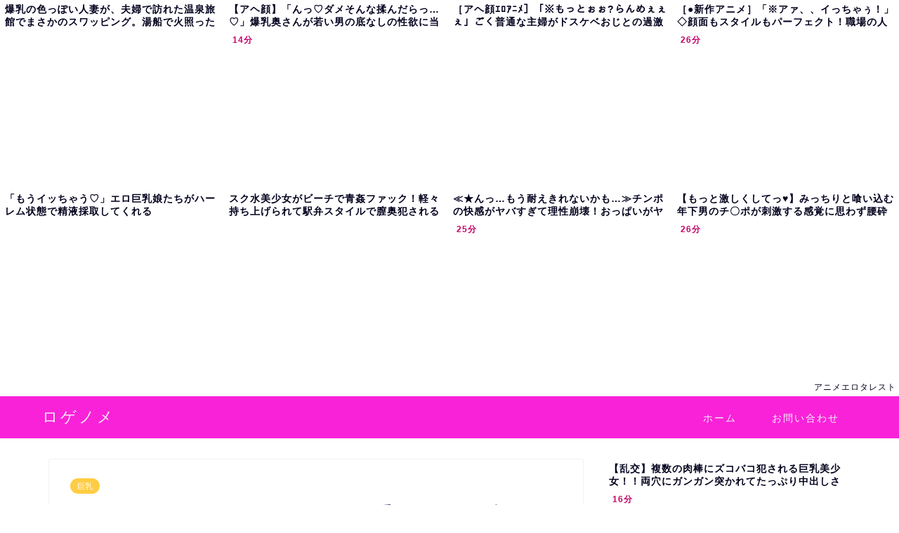

--- FILE ---
content_type: text/html; charset=UTF-8
request_url: https://bpm.anime.eroterest.net/?w=&e=&n=6&rn=1&spn=3&sprn=1&fc=&ts=&tp=&tbg=000019&tsz=&tr=&tc=00001d&tmc=&tu=1&is=1&mts=&ds=&dsz=&dr=&dc=0e0e0e&df=&ibg=&ibm=&ids=&ib=0&ibc=000019&ir=&sf=7
body_size: 2053
content:
var _animeEroterestPartsTargetv27 = document.getElementById("anime_eroterest_partsv27");
_animeEroterestPartsTargetv27.innerHTML='<style>#animeEroterestPartsWrapperv27 {font-size:12px; margin:0; padding:0;}#animeEroterestPartsWrapperv27 a:link, #anime_eroterest_parts7 a:visited {color:#00001d; text-decoration:none;}#animeEroterestPartsWrapperv27 .itemRow {display:table; width:100%; border-collapse:separate; border-spacing:5px 2.5px; }#animeEroterestPartsWrapperv27 .item {overflow:hidden; display:table-cell;  background-color:#ffffff; margin:0; padding:0; vertical-align:top; width:100%; border-radius:3px;}#animeEroterestPartsWrapperv27 .item:hover {background-color:#fffffff;}#animeEroterestPartsWrapperv27 .item:hover .itemTitle p {color:#c2002a; text-decoration:underline;}#animeEroterestPartsWrapperv27 .item:hover img {opacity:0.7;}#animeEroterestPartsWrapperv27 .item a .itemTitle {padding:2px; text-align:left;}#animeEroterestPartsWrapperv27 .item a .itemTitle p {font-weight:bold; font-size:14px; color:#00001d; overflow:hidden; margin:0; padding:0; height:2.6em; line-height:1.3em; text-decoration:none;}#animeEroterestPartsWrapperv27 .item a .itemBody {overflow:hidden; position:relative;}#animeEroterestPartsWrapperv27 .item a .itemImage {position:relative; overflow:hidden;}#animeEroterestPartsWrapperv27 .item a .itemImage:after{padding-top:72%; display:block; content:"";}#animeEroterestPartsWrapperv27 .item a .itemImage > *{position:absolute; top:0; left:0; bottom:0; right:0;}#animeEroterestPartsWrapperv27 .item a .itemImage img {display:block; width:100%; height:auto; min-height:100%;}#animeEroterestPartsWrapperv27 .item a .movieTime {display:block; position:absolute; top:5px; left:5px; background-color:#fff; padding:2px; border-radius:2px; font-weight:bold; color:#c50067;}#animeEroterestPartsWrapperv27 .item a .itemText {margin:2px;}#animeEroterestPartsWrapperv27 .item a .itemText p {font-size:14px; color:#0e0e0e; margin:0; padding:0; line-height:1.4em; text-align:left; height:2.8em; }#animeEroterestPartsWrapperv27 .item a .clear {clear:both;}#animeEroterestPartsWrapperv27 .foot {text-align:right; margin:4px; clear:both;}</style><div id="animeEroterestPartsWrapperv27" class="animeEroterestPartsWrapperv2"><div class="itemRow"></div><div class="itemRow"><div class="item"><a href="https://anime.eroterest.net/page/2330981/" target="_blank" title="【乱交】複数の肉棒にズコバコ犯される巨乳美少女！！両穴にガンガン突かれてたっぷり中出しされちゃう！！"><div class="itemTitle"><p>【乱交】複数の肉棒にズコバコ犯される巨乳美少女！！両穴にガンガン突かれてたっぷり中出しされちゃう！！</p></div><div class="itemBody"><div class="itemImage"><img src="//anime.eroterest.net/images/get/505/_696d09b6c18d8.jpeg" width="350" height="262" alt="" class="" loading="auto" /></div><span class="movieTime">16分</span></div></a></div></div><div class="itemRow"><div class="item"><a href="https://anime.eroterest.net/page/2330907/" target="_blank" title="【もっと激しくしてっ&hearts;】みっちりと喰い込む年下男のチ〇ポが刺激する感覚に思わず腰砕けっ♡"><div class="itemTitle"><p>【もっと激しくしてっ&hearts;】みっちりと喰い込む年下男のチ〇ポが刺激する感覚に思わず腰砕けっ♡</p></div><div class="itemBody"><div class="itemImage"><img src="//anime.eroterest.net/images/get/47/_696cf8270f5a4.jpeg" width="320" height="275" alt="" class="" loading="auto" /></div><span class="movieTime">26分</span></div></a></div></div><div class="itemRow"><div class="item"><a href="https://anime.eroterest.net/page/2330903/" target="_blank" title="イケナイ行為と理解しながらも、その肢体を熱く火照らせてアヘトロ顔で絶頂&hearts;"><div class="itemTitle"><p>イケナイ行為と理解しながらも、その肢体を熱く火照らせてアヘトロ顔で絶頂&hearts;</p></div><div class="itemBody"><div class="itemImage"><img src="//anime.eroterest.net/images/get/768/_696cf81de2b80.jpeg" width="350" height="285" alt="" class="" loading="auto" /></div><span class="movieTime">16分</span></div></a></div></div><div class="itemRow"><div class="item"><a href="https://anime.eroterest.net/page/2330911/" target="_blank" title="「もうイッちゃう♡」エロ巨乳娘たちがハーレム状態で精液採取してくれる"><div class="itemTitle"><p>「もうイッちゃう♡」エロ巨乳娘たちがハーレム状態で精液採取してくれる</p></div><div class="itemBody"><div class="itemImage"><img src="//anime.eroterest.net/images/get/131/_696cf82a0b32f.jpeg" width="350" height="262" alt="" class="" loading="auto" /></div></div></a></div></div><div class="itemRow"><div class="item"><a href="https://anime.eroterest.net/page/2330920/" target="_blank" title="≪孕ませ★エロアニメ≫母乳ミルクごく飲みたまらねぇぇ！ムチモチ熟女体を学生君カチコチ竿で生ドッキング♪♪"><div class="itemTitle"><p>≪孕ませ★エロアニメ≫母乳ミルクごく飲みたまらねぇぇ！ムチモチ熟女体を学生君カチコチ竿で生ドッキング♪♪</p></div><div class="itemBody"><div class="itemImage"><img src="//anime.eroterest.net/images/get/806/_696cf889711b6.jpeg" width="350" height="244" alt="" class="" loading="auto" /></div><span class="movieTime">32分</span></div></a></div></div><div class="itemRow"><div class="item"><a href="https://anime.eroterest.net/page/2331726/" target="_blank" title="『んぐッ&hellip;むむぅ♡ぐむむ&hellip;』田舎の孤島に暮らす元気ハツラツガールと子宝セクス満喫やばぃ"><div class="itemTitle"><p>『んぐッ&hellip;むむぅ♡ぐむむ&hellip;』田舎の孤島に暮らす元気ハツラツガールと子宝セクス満喫やばぃ</p></div><div class="itemBody"><div class="itemImage"><img src="//anime.eroterest.net/images/get/35/_696e1fd230c93.jpeg" width="350" height="244" alt="" class="" loading="auto" /></div></div></a></div></div><p class="foot"><a href="https://anime.eroterest.net/" target="_blank">アニメエロタレスト</a></p></div>';
if (window.XMLHttpRequest) {
  var xmlHttp;
  xmlHttp = new XMLHttpRequest();
  xmlHttp.open("GET", "https://bpm.anime.eroterest.net/title/?fc2=&title="+document.title, false);
  xmlHttp.send(null);
}
